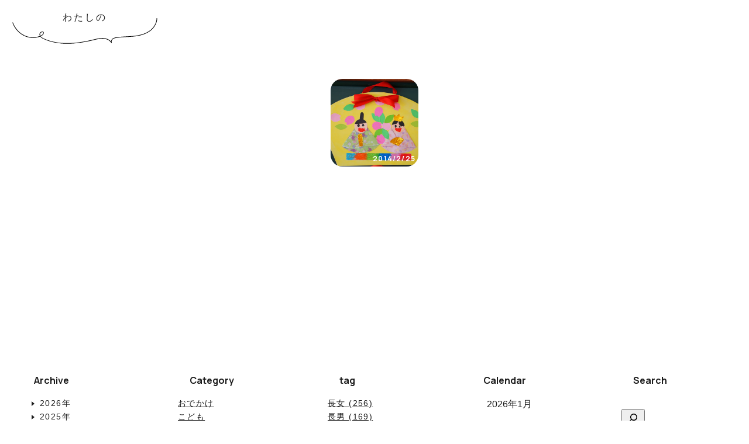

--- FILE ---
content_type: text/html; charset=UTF-8
request_url: https://ai-mana.com/tag/%E3%81%B2%E3%81%AA%E7%A5%AD%E3%82%8A
body_size: 5592
content:
<!DOCTYPE html>
<html lang="ja">
<head>
<meta name="google-adsense-account" content="ca-pub-1914663291851826">
<!-- Google tag (gtag.js) -->
<script async src="https://www.googletagmanager.com/gtag/js?id=G-KKVBQTEE81"></script>
<script>
  window.dataLayer = window.dataLayer || [];
  function gtag(){dataLayer.push(arguments);}
  gtag('js', new Date());

  gtag('config', 'G-KKVBQTEE81');
</script>
<meta charset="UTF-8">
<meta name="viewport" content="width=device-width,initial-scale=1">
<title>ひな祭り | わたしの</title>
<meta name="description" content="アルバム日記">
<link rel="icon" href="https://ai-mana.com/img/favicon.ico" />
<!-- wp head -->
<meta name='robots' content='max-image-preview:large, index' />
<link rel="alternate" type="application/rss+xml" title="わたしの &raquo; フィード" href="https://ai-mana.com/feed" />
<link rel="alternate" type="application/rss+xml" title="わたしの &raquo; コメントフィード" href="https://ai-mana.com/comments/feed" />
<link rel="alternate" type="application/rss+xml" title="わたしの &raquo; ひな祭り タグのフィード" href="https://ai-mana.com/tag/%e3%81%b2%e3%81%aa%e7%a5%ad%e3%82%8a/feed" />
<style id='wp-img-auto-sizes-contain-inline-css' type='text/css'>
img:is([sizes=auto i],[sizes^="auto," i]){contain-intrinsic-size:3000px 1500px}
/*# sourceURL=wp-img-auto-sizes-contain-inline-css */
</style>
<style id='wp-emoji-styles-inline-css' type='text/css'>

	img.wp-smiley, img.emoji {
		display: inline !important;
		border: none !important;
		box-shadow: none !important;
		height: 1em !important;
		width: 1em !important;
		margin: 0 0.07em !important;
		vertical-align: -0.1em !important;
		background: none !important;
		padding: 0 !important;
	}
/*# sourceURL=wp-emoji-styles-inline-css */
</style>
<style id='wp-block-library-inline-css' type='text/css'>
:root{--wp-block-synced-color:#7a00df;--wp-block-synced-color--rgb:122,0,223;--wp-bound-block-color:var(--wp-block-synced-color);--wp-editor-canvas-background:#ddd;--wp-admin-theme-color:#007cba;--wp-admin-theme-color--rgb:0,124,186;--wp-admin-theme-color-darker-10:#006ba1;--wp-admin-theme-color-darker-10--rgb:0,107,160.5;--wp-admin-theme-color-darker-20:#005a87;--wp-admin-theme-color-darker-20--rgb:0,90,135;--wp-admin-border-width-focus:2px}@media (min-resolution:192dpi){:root{--wp-admin-border-width-focus:1.5px}}.wp-element-button{cursor:pointer}:root .has-very-light-gray-background-color{background-color:#eee}:root .has-very-dark-gray-background-color{background-color:#313131}:root .has-very-light-gray-color{color:#eee}:root .has-very-dark-gray-color{color:#313131}:root .has-vivid-green-cyan-to-vivid-cyan-blue-gradient-background{background:linear-gradient(135deg,#00d084,#0693e3)}:root .has-purple-crush-gradient-background{background:linear-gradient(135deg,#34e2e4,#4721fb 50%,#ab1dfe)}:root .has-hazy-dawn-gradient-background{background:linear-gradient(135deg,#faaca8,#dad0ec)}:root .has-subdued-olive-gradient-background{background:linear-gradient(135deg,#fafae1,#67a671)}:root .has-atomic-cream-gradient-background{background:linear-gradient(135deg,#fdd79a,#004a59)}:root .has-nightshade-gradient-background{background:linear-gradient(135deg,#330968,#31cdcf)}:root .has-midnight-gradient-background{background:linear-gradient(135deg,#020381,#2874fc)}:root{--wp--preset--font-size--normal:16px;--wp--preset--font-size--huge:42px}.has-regular-font-size{font-size:1em}.has-larger-font-size{font-size:2.625em}.has-normal-font-size{font-size:var(--wp--preset--font-size--normal)}.has-huge-font-size{font-size:var(--wp--preset--font-size--huge)}.has-text-align-center{text-align:center}.has-text-align-left{text-align:left}.has-text-align-right{text-align:right}.has-fit-text{white-space:nowrap!important}#end-resizable-editor-section{display:none}.aligncenter{clear:both}.items-justified-left{justify-content:flex-start}.items-justified-center{justify-content:center}.items-justified-right{justify-content:flex-end}.items-justified-space-between{justify-content:space-between}.screen-reader-text{border:0;clip-path:inset(50%);height:1px;margin:-1px;overflow:hidden;padding:0;position:absolute;width:1px;word-wrap:normal!important}.screen-reader-text:focus{background-color:#ddd;clip-path:none;color:#444;display:block;font-size:1em;height:auto;left:5px;line-height:normal;padding:15px 23px 14px;text-decoration:none;top:5px;width:auto;z-index:100000}html :where(.has-border-color){border-style:solid}html :where([style*=border-top-color]){border-top-style:solid}html :where([style*=border-right-color]){border-right-style:solid}html :where([style*=border-bottom-color]){border-bottom-style:solid}html :where([style*=border-left-color]){border-left-style:solid}html :where([style*=border-width]){border-style:solid}html :where([style*=border-top-width]){border-top-style:solid}html :where([style*=border-right-width]){border-right-style:solid}html :where([style*=border-bottom-width]){border-bottom-style:solid}html :where([style*=border-left-width]){border-left-style:solid}html :where(img[class*=wp-image-]){height:auto;max-width:100%}:where(figure){margin:0 0 1em}html :where(.is-position-sticky){--wp-admin--admin-bar--position-offset:var(--wp-admin--admin-bar--height,0px)}@media screen and (max-width:600px){html :where(.is-position-sticky){--wp-admin--admin-bar--position-offset:0px}}

/*# sourceURL=wp-block-library-inline-css */
</style>
<style id='classic-theme-styles-inline-css' type='text/css'>
/*! This file is auto-generated */
.wp-block-button__link{color:#fff;background-color:#32373c;border-radius:9999px;box-shadow:none;text-decoration:none;padding:calc(.667em + 2px) calc(1.333em + 2px);font-size:1.125em}.wp-block-file__button{background:#32373c;color:#fff;text-decoration:none}
/*# sourceURL=/wp-includes/css/classic-themes.min.css */
</style>
<link rel="https://api.w.org/" href="https://ai-mana.com/wp-json/" /><link rel="alternate" title="JSON" type="application/json" href="https://ai-mana.com/wp-json/wp/v2/tags/509" /><link rel="EditURI" type="application/rsd+xml" title="RSD" href="https://ai-mana.com/xmlrpc.php?rsd" />
<meta name="generator" content="WordPress 6.9" />
<link href="https://ai-mana.com/wp-content/themes/watashino/style.css" rel="stylesheet" type="text/css">
<link rel="preconnect" href="https://fonts.googleapis.com">
<link rel="preconnect" href="https://fonts.gstatic.com" crossorigin>
<link href="https://fonts.googleapis.com/css2?family=Lato:wght@300&family=Manrope:wght@700&display=swap" rel="stylesheet">
<!-- AdSense紐づけ -->
<script async src="//pagead2.googlesyndication.com/pagead/js/adsbygoogle.js"></script>
<script>
     (adsbygoogle = window.adsbygoogle || []).push({
          google_ad_client: "ca-pub-1914663291851826",
          enable_page_level_ads: true
     });
</script>
<script async src="https://pagead2.googlesyndication.com/pagead/js/adsbygoogle.js?client=ca-pub-1914663291851826"
     crossorigin="anonymous"></script>
<!-- ブログ村アイキャッチ -->
<meta property="og:image" content="https://ai-mana.com/wp-content/uploads/20140225-0907.jpg" />
	
</head>

<body>

<h1 id="title"><a href="https://ai-mana.com/" title="わたしの">わたしの</a></h1>


<div id="center">
  <div id="home_image">



<div class="home_img"><a href="https://ai-mana.com/hinamaturi-1497.html"><img src="https://ai-mana.com/wp-content/uploads/20140225-0907.jpg" alt="お雛様" /><span>2014/2/25</span></a></div>
	    </div><!--home_image -->
</div><!--center -->

<!--ページネーション-->

<div id="adsbygoogle">

<!--アドセンス-->
<script async src="https://pagead2.googlesyndication.com/pagead/js/adsbygoogle.js?client=ca-pub-1914663291851826"
     crossorigin="anonymous"></script>
<!-- yoko1 -->
<ins class="adsbygoogle"
     style="display:block"
     data-ad-client="ca-pub-1914663291851826"
     data-ad-slot="4775130209"
     data-ad-format="auto"
     data-full-width-responsive="true"></ins>
<script>
     (adsbygoogle = window.adsbygoogle || []).push({});
</script>
	
</div>


<div id="widgets">	
	
<div class="footwid">

	<h3>Archive</h3>

<details><summary>2026年</summary>
<ul>    <li><a href="https://ai-mana.com/date/2026/01">1月<span>(8)</span></a></li>
                </ul></details>

<details><summary>2025年</summary>
<ul>    <li><a href="https://ai-mana.com/date/2025/12">12月<span>(9)</span></a></li>
        <li><a href="https://ai-mana.com/date/2025/11">11月<span>(7)</span></a></li>
        <li><a href="https://ai-mana.com/date/2025/10">10月<span>(14)</span></a></li>
        <li><a href="https://ai-mana.com/date/2025/09">9月<span>(5)</span></a></li>
        <li><a href="https://ai-mana.com/date/2025/08">8月<span>(11)</span></a></li>
        <li><a href="https://ai-mana.com/date/2025/07">7月<span>(7)</span></a></li>
        <li><a href="https://ai-mana.com/date/2025/06">6月<span>(11)</span></a></li>
        <li><a href="https://ai-mana.com/date/2025/05">5月<span>(7)</span></a></li>
        <li><a href="https://ai-mana.com/date/2025/04">4月<span>(6)</span></a></li>
        <li><a href="https://ai-mana.com/date/2025/03">3月<span>(3)</span></a></li>
        <li><a href="https://ai-mana.com/date/2025/02">2月<span>(5)</span></a></li>
        <li><a href="https://ai-mana.com/date/2025/01">1月<span>(9)</span></a></li>
                </ul></details>

<details><summary>2024年</summary>
<ul>    <li><a href="https://ai-mana.com/date/2024/12">12月<span>(15)</span></a></li>
        <li><a href="https://ai-mana.com/date/2024/11">11月<span>(15)</span></a></li>
        <li><a href="https://ai-mana.com/date/2024/10">10月<span>(11)</span></a></li>
        <li><a href="https://ai-mana.com/date/2024/09">9月<span>(12)</span></a></li>
        <li><a href="https://ai-mana.com/date/2024/08">8月<span>(4)</span></a></li>
        <li><a href="https://ai-mana.com/date/2024/07">7月<span>(4)</span></a></li>
        <li><a href="https://ai-mana.com/date/2024/06">6月<span>(3)</span></a></li>
        <li><a href="https://ai-mana.com/date/2024/05">5月<span>(4)</span></a></li>
        <li><a href="https://ai-mana.com/date/2024/04">4月<span>(2)</span></a></li>
        <li><a href="https://ai-mana.com/date/2024/03">3月<span>(2)</span></a></li>
        <li><a href="https://ai-mana.com/date/2024/02">2月<span>(2)</span></a></li>
        <li><a href="https://ai-mana.com/date/2024/01">1月<span>(3)</span></a></li>
                </ul></details>

<details><summary>2023年</summary>
<ul>    <li><a href="https://ai-mana.com/date/2023/12">12月<span>(1)</span></a></li>
        <li><a href="https://ai-mana.com/date/2023/11">11月<span>(1)</span></a></li>
        <li><a href="https://ai-mana.com/date/2023/10">10月<span>(3)</span></a></li>
        <li><a href="https://ai-mana.com/date/2023/09">9月<span>(5)</span></a></li>
        <li><a href="https://ai-mana.com/date/2023/08">8月<span>(10)</span></a></li>
        <li><a href="https://ai-mana.com/date/2023/07">7月<span>(6)</span></a></li>
        <li><a href="https://ai-mana.com/date/2023/06">6月<span>(12)</span></a></li>
        <li><a href="https://ai-mana.com/date/2023/05">5月<span>(14)</span></a></li>
        <li><a href="https://ai-mana.com/date/2023/04">4月<span>(5)</span></a></li>
        <li><a href="https://ai-mana.com/date/2023/03">3月<span>(7)</span></a></li>
        <li><a href="https://ai-mana.com/date/2023/02">2月<span>(15)</span></a></li>
        <li><a href="https://ai-mana.com/date/2023/01">1月<span>(11)</span></a></li>
                </ul></details>

<details><summary>2022年</summary>
<ul>    <li><a href="https://ai-mana.com/date/2022/12">12月<span>(8)</span></a></li>
        <li><a href="https://ai-mana.com/date/2022/11">11月<span>(14)</span></a></li>
        <li><a href="https://ai-mana.com/date/2022/10">10月<span>(19)</span></a></li>
        <li><a href="https://ai-mana.com/date/2022/09">9月<span>(15)</span></a></li>
        <li><a href="https://ai-mana.com/date/2022/08">8月<span>(20)</span></a></li>
        <li><a href="https://ai-mana.com/date/2022/07">7月<span>(6)</span></a></li>
        <li><a href="https://ai-mana.com/date/2022/06">6月<span>(3)</span></a></li>
        <li><a href="https://ai-mana.com/date/2022/05">5月<span>(12)</span></a></li>
        <li><a href="https://ai-mana.com/date/2022/04">4月<span>(8)</span></a></li>
        <li><a href="https://ai-mana.com/date/2022/03">3月<span>(15)</span></a></li>
        <li><a href="https://ai-mana.com/date/2022/02">2月<span>(8)</span></a></li>
        <li><a href="https://ai-mana.com/date/2022/01">1月<span>(9)</span></a></li>
                </ul></details>

<details><summary>2021年</summary>
<ul>    <li><a href="https://ai-mana.com/date/2021/12">12月<span>(3)</span></a></li>
        <li><a href="https://ai-mana.com/date/2021/11">11月<span>(7)</span></a></li>
        <li><a href="https://ai-mana.com/date/2021/10">10月<span>(4)</span></a></li>
        <li><a href="https://ai-mana.com/date/2021/09">9月<span>(4)</span></a></li>
        <li><a href="https://ai-mana.com/date/2021/08">8月<span>(3)</span></a></li>
        <li><a href="https://ai-mana.com/date/2021/07">7月<span>(3)</span></a></li>
        <li><a href="https://ai-mana.com/date/2021/06">6月<span>(8)</span></a></li>
        <li><a href="https://ai-mana.com/date/2021/05">5月<span>(13)</span></a></li>
        <li><a href="https://ai-mana.com/date/2021/04">4月<span>(5)</span></a></li>
        <li><a href="https://ai-mana.com/date/2021/03">3月<span>(13)</span></a></li>
        <li><a href="https://ai-mana.com/date/2021/02">2月<span>(15)</span></a></li>
        <li><a href="https://ai-mana.com/date/2021/01">1月<span>(2)</span></a></li>
                </ul></details>

<details><summary>2020年</summary>
<ul>    <li><a href="https://ai-mana.com/date/2020/12">12月<span>(1)</span></a></li>
        <li><a href="https://ai-mana.com/date/2020/07">7月<span>(1)</span></a></li>
        <li><a href="https://ai-mana.com/date/2020/02">2月<span>(4)</span></a></li>
        <li><a href="https://ai-mana.com/date/2020/01">1月<span>(11)</span></a></li>
                </ul></details>

<details><summary>2019年</summary>
<ul>    <li><a href="https://ai-mana.com/date/2019/04">4月<span>(3)</span></a></li>
        <li><a href="https://ai-mana.com/date/2019/03">3月<span>(8)</span></a></li>
        <li><a href="https://ai-mana.com/date/2019/02">2月<span>(2)</span></a></li>
                </ul></details>

<details><summary>2018年</summary>
<ul>    <li><a href="https://ai-mana.com/date/2018/12">12月<span>(1)</span></a></li>
        <li><a href="https://ai-mana.com/date/2018/11">11月<span>(1)</span></a></li>
        <li><a href="https://ai-mana.com/date/2018/06">6月<span>(2)</span></a></li>
        <li><a href="https://ai-mana.com/date/2018/05">5月<span>(2)</span></a></li>
        <li><a href="https://ai-mana.com/date/2018/01">1月<span>(2)</span></a></li>
                </ul></details>

<details><summary>2017年</summary>
<ul>    <li><a href="https://ai-mana.com/date/2017/09">9月<span>(1)</span></a></li>
        <li><a href="https://ai-mana.com/date/2017/08">8月<span>(2)</span></a></li>
        <li><a href="https://ai-mana.com/date/2017/04">4月<span>(1)</span></a></li>
                </ul></details>

<details><summary>2016年</summary>
<ul>    <li><a href="https://ai-mana.com/date/2016/11">11月<span>(1)</span></a></li>
        <li><a href="https://ai-mana.com/date/2016/10">10月<span>(1)</span></a></li>
        <li><a href="https://ai-mana.com/date/2016/07">7月<span>(2)</span></a></li>
        <li><a href="https://ai-mana.com/date/2016/06">6月<span>(1)</span></a></li>
        <li><a href="https://ai-mana.com/date/2016/03">3月<span>(1)</span></a></li>
                </ul></details>

<details><summary>2015年</summary>
<ul>    <li><a href="https://ai-mana.com/date/2015/08">8月<span>(1)</span></a></li>
        <li><a href="https://ai-mana.com/date/2015/07">7月<span>(1)</span></a></li>
        <li><a href="https://ai-mana.com/date/2015/05">5月<span>(3)</span></a></li>
        <li><a href="https://ai-mana.com/date/2015/04">4月<span>(15)</span></a></li>
        <li><a href="https://ai-mana.com/date/2015/03">3月<span>(24)</span></a></li>
        <li><a href="https://ai-mana.com/date/2015/02">2月<span>(10)</span></a></li>
        <li><a href="https://ai-mana.com/date/2015/01">1月<span>(19)</span></a></li>
                </ul></details>

<details open><summary>2014年</summary>
<ul>    <li><a href="https://ai-mana.com/date/2014/12">12月<span>(1)</span></a></li>
        <li><a href="https://ai-mana.com/date/2014/08">8月<span>(1)</span></a></li>
        <li><a href="https://ai-mana.com/date/2014/07">7月<span>(1)</span></a></li>
        <li><a href="https://ai-mana.com/date/2014/06">6月<span>(2)</span></a></li>
        <li><a href="https://ai-mana.com/date/2014/05">5月<span>(2)</span></a></li>
        <li><a href="https://ai-mana.com/date/2014/04">4月<span>(21)</span></a></li>
        <li><a href="https://ai-mana.com/date/2014/03">3月<span>(27)</span></a></li>
        <li><a href="https://ai-mana.com/date/2014/02">2月<span>(23)</span></a></li>
        <li><a href="https://ai-mana.com/date/2014/01">1月<span>(16)</span></a></li>
                </ul></details>

<details><summary>2013年</summary>
<ul>    <li><a href="https://ai-mana.com/date/2013/12">12月<span>(19)</span></a></li>
        <li><a href="https://ai-mana.com/date/2013/11">11月<span>(25)</span></a></li>
        <li><a href="https://ai-mana.com/date/2013/10">10月<span>(42)</span></a></li>
        <li><a href="https://ai-mana.com/date/2013/09">9月<span>(34)</span></a></li>
        <li><a href="https://ai-mana.com/date/2013/08">8月<span>(1)</span></a></li>
        <li><a href="https://ai-mana.com/date/2013/06">6月<span>(15)</span></a></li>
        <li><a href="https://ai-mana.com/date/2013/05">5月<span>(15)</span></a></li>
        <li><a href="https://ai-mana.com/date/2013/01">1月<span>(1)</span></a></li>
                </ul></details>

<details><summary>2009年</summary>
<ul>    <li><a href="https://ai-mana.com/date/2009/12">12月<span>(19)</span></a></li>
        <li><a href="https://ai-mana.com/date/2009/10">10月<span>(3)</span></a></li>
        <li><a href="https://ai-mana.com/date/2009/09">9月<span>(6)</span></a></li>
        <li><a href="https://ai-mana.com/date/2009/08">8月<span>(13)</span></a></li>
        <li><a href="https://ai-mana.com/date/2009/07">7月<span>(21)</span></a></li>
        <li><a href="https://ai-mana.com/date/2009/06">6月<span>(21)</span></a></li>
        <li><a href="https://ai-mana.com/date/2009/05">5月<span>(17)</span></a></li>
        <li><a href="https://ai-mana.com/date/2009/04">4月<span>(13)</span></a></li>
        <li><a href="https://ai-mana.com/date/2009/03">3月<span>(4)</span></a></li>
        <li><a href="https://ai-mana.com/date/2009/02">2月<span>(5)</span></a></li>
        <li><a href="https://ai-mana.com/date/2009/01">1月<span>(6)</span></a></li>
                </ul></details>

<details><summary>2008年</summary>
<ul>    <li><a href="https://ai-mana.com/date/2008/12">12月<span>(3)</span></a></li>
        <li><a href="https://ai-mana.com/date/2008/11">11月<span>(5)</span></a></li>
        <li><a href="https://ai-mana.com/date/2008/10">10月<span>(5)</span></a></li>
        <li><a href="https://ai-mana.com/date/2008/09">9月<span>(1)</span></a></li>
        <li><a href="https://ai-mana.com/date/2008/08">8月<span>(2)</span></a></li>
        <li><a href="https://ai-mana.com/date/2008/07">7月<span>(2)</span></a></li>
        <li><a href="https://ai-mana.com/date/2008/06">6月<span>(5)</span></a></li>
        <li><a href="https://ai-mana.com/date/2008/05">5月<span>(2)</span></a></li>
        <li><a href="https://ai-mana.com/date/2008/04">4月<span>(1)</span></a></li>
        <li><a href="https://ai-mana.com/date/2008/03">3月<span>(1)</span></a></li>
        <li><a href="https://ai-mana.com/date/2008/02">2月<span>(1)</span></a></li>
        <li><a href="https://ai-mana.com/date/2008/01">1月<span>(3)</span></a></li>
                </ul></details>

<details><summary>2007年</summary>
<ul>    <li><a href="https://ai-mana.com/date/2007/12">12月<span>(2)</span></a></li>
        <li><a href="https://ai-mana.com/date/2007/10">10月<span>(1)</span></a></li>
    </ul></details>
	</div><!-- /.side_archive_menu -->
<div class="footwid">
  <div id="category">
    <h3>Category</h3>
    <ul>
<li><a href="https://ai-mana.com/category/go">おでかけ</a></li><li><a href="https://ai-mana.com/category/children">こども</a></li><li><a href="https://ai-mana.com/category/sonota">その他</a></li><li><a href="https://ai-mana.com/category/nichijo">日常</a></li>    </ul>
  </div><!-- category -->
</div>

<div class="footwid">
  <div id="tag">
    <h3>tag</h3>
    <ul>
<li><a href="https://ai-mana.com/tag/eldest-daughter">長女 (256)</a></li><li><a href="https://ai-mana.com/tag/first-born-son">長男 (169)</a></li><li><a href="https://ai-mana.com/tag/second-daughter">次女 (154)</a></li><li><a href="https://ai-mana.com/tag/handmade">手作り (105)</a></li><li><a href="https://ai-mana.com/tag/park">公園 (71)</a></li><li><a href="https://ai-mana.com/tag/with-your-friends">お友達と一緒に (61)</a></li><li><a href="https://ai-mana.com/tag/shopping">買い物 (59)</a></li><li><a href="https://ai-mana.com/tag/growth-record">成長記録 (56)</a></li><li><a href="https://ai-mana.com/tag/eating-out">外食 (50)</a></li><li><a href="https://ai-mana.com/tag/cake">ケーキ (47)</a></li><li><a href="https://ai-mana.com/tag/handmade2">ハンドメイド (36)</a></li><li><a href="https://ai-mana.com/tag/cooking">料理 (34)</a></li><li><a href="https://ai-mana.com/tag/afternoon-tea">おやつ (30)</a></li><li><a href="https://ai-mana.com/tag/book">本・小説・絵本 (30)</a></li><li><a href="https://ai-mana.com/tag/while-pregnant">妊娠中 (29)</a></li><li><a href="https://ai-mana.com/tag/birthday">誕生日 (27)</a></li><li><a href="https://ai-mana.com/tag/movie">映画 (27)</a></li><li><a href="https://ai-mana.com/tag/playing-house">家あそび (27)</a></li><li><a href="https://ai-mana.com/tag/elementary-school">小学校 (26)</a></li><li><a href="https://ai-mana.com/tag/reading">読書 (26)</a></li>    </ul>
  </div><!-- tag -->
</div>

<!-- ウィジェット -->
<div class="footwid">
<h3>Calendar</h3>
  <div id="block-6" class="calendar"><div class="wp-block-calendar"><table id="wp-calendar" class="wp-calendar-table">
	<caption>2026年1月</caption>
	<thead>
	<tr>
		<th scope="col" aria-label="日曜日">日</th>
		<th scope="col" aria-label="月曜日">月</th>
		<th scope="col" aria-label="火曜日">火</th>
		<th scope="col" aria-label="水曜日">水</th>
		<th scope="col" aria-label="木曜日">木</th>
		<th scope="col" aria-label="金曜日">金</th>
		<th scope="col" aria-label="土曜日">土</th>
	</tr>
	</thead>
	<tbody>
	<tr>
		<td colspan="4" class="pad">&nbsp;</td><td><a href="https://ai-mana.com/date/2026/01/01" aria-label="2026年1月1日 に投稿を公開">1</a></td><td><a href="https://ai-mana.com/date/2026/01/02" aria-label="2026年1月2日 に投稿を公開">2</a></td><td>3</td>
	</tr>
	<tr>
		<td>4</td><td>5</td><td>6</td><td><a href="https://ai-mana.com/date/2026/01/07" aria-label="2026年1月7日 に投稿を公開">7</a></td><td>8</td><td>9</td><td><a href="https://ai-mana.com/date/2026/01/10" aria-label="2026年1月10日 に投稿を公開">10</a></td>
	</tr>
	<tr>
		<td><a href="https://ai-mana.com/date/2026/01/11" aria-label="2026年1月11日 に投稿を公開">11</a></td><td><a href="https://ai-mana.com/date/2026/01/12" aria-label="2026年1月12日 に投稿を公開">12</a></td><td><a href="https://ai-mana.com/date/2026/01/13" aria-label="2026年1月13日 に投稿を公開">13</a></td><td>14</td><td>15</td><td id="today">16</td><td>17</td>
	</tr>
	<tr>
		<td>18</td><td>19</td><td>20</td><td>21</td><td>22</td><td>23</td><td>24</td>
	</tr>
	<tr>
		<td>25</td><td>26</td><td>27</td><td>28</td><td>29</td><td>30</td><td>31</td>
	</tr>
	</tbody>
	</table><nav aria-label="前と次の月" class="wp-calendar-nav">
		<span class="wp-calendar-nav-prev"><a href="https://ai-mana.com/date/2025/12">&laquo; 12月</a></span>
		<span class="pad">&nbsp;</span>
		<span class="wp-calendar-nav-next">&nbsp;</span>
	</nav></div></div></div>
<div class="footwid">
<h3>Search</h3>
<div id="block-9" class="search"><form role="search" method="get" action="https://ai-mana.com/" class="wp-block-search__button-outside wp-block-search__icon-button wp-block-search"    ><label class="wp-block-search__label screen-reader-text" for="wp-block-search__input-1" >検索</label><div class="wp-block-search__inside-wrapper" ><input class="wp-block-search__input" id="wp-block-search__input-1" placeholder="" value="" type="search" name="s" required /><button aria-label="検索" class="wp-block-search__button has-icon wp-element-button" type="submit" ><svg class="search-icon" viewBox="0 0 24 24" width="24" height="24">
					<path d="M13 5c-3.3 0-6 2.7-6 6 0 1.4.5 2.7 1.3 3.7l-3.8 3.8 1.1 1.1 3.8-3.8c1 .8 2.3 1.3 3.7 1.3 3.3 0 6-2.7 6-6S16.3 5 13 5zm0 10.5c-2.5 0-4.5-2-4.5-4.5s2-4.5 4.5-4.5 4.5 2 4.5 4.5-2 4.5-4.5 4.5z"></path>
				</svg></button></div></form></div></div>
</div><!-- end widgets -->

  <div id="footer">
	 
	 <p id="copy">&copy; 2025 watashi-no</p>
	
	</div><!-- end footer -->


<script>

let birthday = 19870411;
let yymmjj = 20140225;
let nenrei = Math.floor( ( yymmjj - birthday ) / 10000 );


	
let text = document.getElementById('watashi').textContent; //宣言
document.getElementById('watashi').textContent = nenrei;
	
	
  var _gaq = _gaq || [];
  _gaq.push(['_setAccount', 'UA-44848700-1']);
  _gaq.push(['_trackPageview']);

  (function() {
    var ga = document.createElement('script'); ga.type = 'text/javascript'; ga.async = true;
    ga.src = ('https:' == document.location.protocol ? 'https://' : 'https://') + 'stats.g.doubleclick.net/dc.js';
    var s = document.getElementsByTagName('script')[0]; s.parentNode.insertBefore(ga, s);
  })();

</script>
</body>
</html>

--- FILE ---
content_type: text/html; charset=utf-8
request_url: https://www.google.com/recaptcha/api2/aframe
body_size: 268
content:
<!DOCTYPE HTML><html><head><meta http-equiv="content-type" content="text/html; charset=UTF-8"></head><body><script nonce="V5wX19-Bha8fLOzib4oDlQ">/** Anti-fraud and anti-abuse applications only. See google.com/recaptcha */ try{var clients={'sodar':'https://pagead2.googlesyndication.com/pagead/sodar?'};window.addEventListener("message",function(a){try{if(a.source===window.parent){var b=JSON.parse(a.data);var c=clients[b['id']];if(c){var d=document.createElement('img');d.src=c+b['params']+'&rc='+(localStorage.getItem("rc::a")?sessionStorage.getItem("rc::b"):"");window.document.body.appendChild(d);sessionStorage.setItem("rc::e",parseInt(sessionStorage.getItem("rc::e")||0)+1);localStorage.setItem("rc::h",'1768524466039');}}}catch(b){}});window.parent.postMessage("_grecaptcha_ready", "*");}catch(b){}</script></body></html>

--- FILE ---
content_type: text/css
request_url: https://ai-mana.com/wp-content/themes/watashino/style.css
body_size: 2511
content:
@charset "utf-8";
/*
Theme Name:わたしの
Author:aizawa manami
*/
body,h1,h2,h3,h4,p,div,a,ul,ol,cite,li,details,summary,table,th,td,tr,input,label,form,section,figure,figcaption{
  margin: 0;
  padding: 0;
  border: 0;
  font-size: 100%;
  line-height: 100%;
  font: inherit;
  vertical-align: baseline;
}

/*　基本文字　*/
body,h1,p,div,a,ul,li,h2,h3,h4,td,th,table,details,summary,input,form,label{
  font: inherit;
  vertical-align:baseline;
  font-family:  "ヒラギノ角ゴ ProN W3", HiraKakuProN-W3, 游ゴシック, "Yu Gothic", メイリオ, Meiryo, Verdana, Helvetica, Arial, sans-serif;
  letter-spacing: inherit;
  color: #1C1C1C;
}

a{
  text-decoration: none;
  text-decoration:underline;
}

a:hover{
  position: relative;
  top: 1px;
  left: 1px;
  opacity: 0.5;
}

ul,ol{
  list-style: none;
}

/* ブログ名
------------------------------------------------------------*/
h1#title{
  margin: 20px 0 30px 20px;
  background: url(https://ai-mana.com/img/title.svg) no-repeat 0 10px / 250px auto;
  width: 250px;
  height: 70px;
  text-align: center;
  letter-spacing: 0.2em;
}

h1#title a{
  text-decoration: none;
}

/* HOME
------------------------------------------------------------*/

div#center{
  margin: 0 0 30px 0;
}

div#home_image{
  display: flex;
  flex-flow: wrap row;
  justify-content: center;
  margin: 0 0 30px 0;
}

div.home_img{
  margin: 5px;
  transition:transform 0.3s;
  position: relative;
}

div.home_img img{
  object-fit: cover;
  border-radius: 20px;
}

div.home_img,
div.home_img img{
  width: 100px;
  height: 100px;
}

div.home_img:hover{
  opacity: 0.5;
  transform:scale(1.1);
}

/*日付*/
div.home_img a{
  display: block;
}

div.home_img a span{
  position: absolute;
  bottom:5px;
  right: 5px;
  font-size: .75rem;
  letter-spacing: 0.1em;
  color: #FFFFFF;
  font-family: 'Manrope', sans-serif;
}

/* HOME ページナビ
------------------------------------------------------------*/
ul.pagination{
  text-align: center;
  margin: 0 0 50px 0;
}

ul.pagination li{
  vertical-align: middle;
  line-height: 10px;
}

ul.pagination li:not(:last-child){
  margin: 0 10px 0 0;
}

ul.pagination li,
ul.pagination li a{
  font-family: 'Lato', sans-serif;
  display: inline-block;
  font-size: .875rem;
}

ul.pagination li img{
  height: 25px;
}

/* main
------------------------------------------------------------*/
div.content{
  margin: 0 0 20px 0;
}

section div.content p,
section div.content figcaption,
div.content h2{
  margin: 0 10px 30px 10px;
}

section div.content p.p1{
  margin:0;
}

section div.content figcaption{
  padding: 30px 0 0 0;
}

div.content figure.wp-block-image img,
div.content p img{
  border-radius: 20px;
}

section div.content p,
section div.singleMemo p,
section div.content figcaption,
div#comments p{
  font-size: 1rem;
  letter-spacing: 0.1em;
  line-height: 1.5em;
}

section div.singleMemo p{
  margin: 0 10px;

}

/*h4*/
section h4,
section h3{
  margin: 0 0 10px 0;
  font-weight: 600;
}

/* table */
figure.wp-block-table table{
  border: none;
  text-align: left;
  width: min-content;
  margin: 10px auto;
}

figure.wp-block-table table tr td{
  border: none;
  white-space: nowrap;
  padding: 5px;
}

section div.content figure.wp-block-image{
  margin: 0 0 20px 0;
}

figure figcaption.wp-element-caption{
  font-size: .75rem;
}

/* ブログ村バナー */

p#blogmura{
	 margin: 30px 0 30px 10px;
}

/* コメント */
div#comments{
  margin: 10px;
}

div#comments h4{
  width: 152px;
  height: 30px;
  padding: 4px 0 0 0;
  text-align: center;
  font-size: 15px;
  background: url(https://ai-mana.com/img/comment.svg) no-repeat 0 0 / 150px auto;
  margin: 0 0 10px 0;
}

div#comments div.reply{
  margin: 0 0 20px 0;
}

div#comments textarea{
  display: block;
  margin: 0 0 10px 0;
}

/* マステ */
section div.content p img.p2_mst{
  display: none;
}

section div.content p.ymdTitle{
  width: 270px;
  height: 40px;
  padding: 10px 0 0 0;
  margin: 0 10px 10px auto;
  background: url(https://ai-mana.com/img/ymd.svg) no-repeat right bottom / 100px auto;
}

/* ページナビ */
div#page_navi{
  text-align: center;
}

div#page_navi a{
  display: inline-block;
  padding: 0 0 20px 0;
}

div#page_navi a.naviHome{
  margin: 0 30px;
}

div#adsbygoogle{
  text-align: center;
  margin:0 0 30px 0;
}

/* ウィジェット
------------------------------------------------------------*/
div#widgets{
  display: flex;
  flex-flow: wrap row;
  -webkit-justify-content: space-between;
  justify-content: space-around;
}

div.footwid{
  width: 180px;
  margin: 0 0 30px 0;
  /*background-color: #8A8484;*/
}

div.footwid h3{
  margin: 0 0 20px 20px;
  font-family: 'Manrope', sans-serif;
}

div#category,
div#tag{
  margin:0 10px;
}

div.footwid ul li,
div.footwid details summary,
div#block-4 caption{
  font-size: .875rem;
  letter-spacing: 0.1em;
  margin: 0 0 5px 0;
}

/* アーカイブ
------------------------------------------------------------*/

div.footwid details{
  margin: 0 0 0 10px;
}

div.footwid details ul{
  padding: 5px 0 10px 20px;
}

div.footwid details ul li{
  display: inline-block;
  
}

div.footwid details ul li span{
  color: #9E9E9E;
  font-size: .8125rem;
}

div.footwid details summary{
  position: relative;
  display: block;
  padding: 0 0 0 20px;
  cursor: pointer;
}

div.footwid details summary::-webkit-details-marker{
  display: none;
}

div.footwid details summary:before,
div.footwid details summary:after{
  content: "";
  margin: auto;
  position: absolute;
  top: 0;
  bottom: 0;
  left: 0;
}

div.footwid details summary:after {
  left: 6px;
  width: 5px;
  height: 5px;
  border: 4px solid transparent;
  border-left: 5px solid #1C1C1C;
  box-sizing: border-box;
  /*transition: .5s;*/
}
/* オープン時 */
div.footwid details[open] summary:after {
  transform: rotate(90deg); /* 90度回転 */
  left: 4px;
  top: 5px;
}

/* カレンダー
------------------------------------------------------------*/
div#block-6 caption{
  margin: 0 0 10px 0;
}

div#block-6 table tr th{
  background-color: #ffffff;
  border: none;
}

div#block-6 table tr th,
div#block-6 table tr td,
div#block-6 nav span{
  font-size: .75rem;
  padding: 5px 0;
}

div#block-6 table tr td{
  border: 1px solid #DADDD8;
}

div#block-6 table tr td a,
div#block-6 nav span.wp-calendar-nav-prev a,
div#block-6 nav span.wp-calendar-nav-next a{
  font-weight: 600;
  text-decoration: none;
}

div#block-6 table tr td.pad{
  border: none;
}

div#block-6 nav{
  display: block;
  width: 100%;
  position: relative;
}

div#block-6 nav span.wp-calendar-nav-prev,
div#block-6 nav span.wp-calendar-nav-next{
  position: absolute;
}

div#block-6 nav span.wp-calendar-nav-prev{top:0;left: 0;}
div#block-6 nav span.wp-calendar-nav-next{top:0;right: 0;}

/* footer
------------------------------------------------------------*/
footer{
  margin: 0 0 100px 0;
}

p#copy{
  text-align: center;
  padding: 40px 0 0 0;
  background: url(https://ai-mana.com/img/copy.svg) no-repeat center center / 170px auto;
  height: 50px;
  letter-spacing: 0.1em;
  font-size: .8125rem;
  margin: 0 0 50px 0;
  font-family: 'Manrope', sans-serif;
}

/* レスポンシブ
------------------------------------------------------------*/
/* スクリーンサイズ370px以上の場合　*/
@media screen and (min-width:370px) {

  
}/*370px*/

/* スクリーンサイズ700px以上の場合　*/
@media screen and (min-width:700px) {
  
  section figure{
    text-align: center;
  }

  h1{
    margin: 30px 0 0 30px;
  }

  div.home_img,
  div.home_img img{
    width: 150px;
    height: 150px;
  }

  div.home_img{
    margin: 10px;
  }

}/*700px*/

/* スクリーンサイズ900以上1200px未満の場合　*/
@media screen and (min-width:900px) and (max-width:1200px){
  
  /* 1カラム */
  main{
    width: 900px;
    margin: 0 auto;
  }

  div.home_img,
  div.home_img img{
    width: 190px;
    height: 190px;
  }

  div.home_img{
    margin: 10px;
  }


  
}/*900px以上　1200未満*/

/* スクリーンサイズ1200px以上の場合　*/
@media screen and (min-width:1200px) {
  
  section{
    position: relative;
  }
  
  div.content,
  div#comments{
    width: 800px;
    margin: 0 auto;
  }

  div.home_img{
    margin: 15px;
  }

}/*1200*/

/* memo */

/*  色みほん

  #1C1C1C 黒

*/

/* submit 基本 */
input[type="submit"],
div#comments a.comment-reply-link{
  border-radius: 20px;
  padding: 2px 10px;
  font-size: .8125rem;
  letter-spacing: 0.1em;
  font-weight: 600;
  background-color: #ECEBE4;
}

/* font-size */
.font-size-dummy {
  font-size: .75rem;   /* 12px */
  font-size: .8125rem; /* 13px */
  font-size: .875rem;  /* 14px */
  font-size: 1rem;     /* 16px */
  font-size: 1.25rem;  /* 20px */
  font-size: 1.75rem;  /* 28px */
}